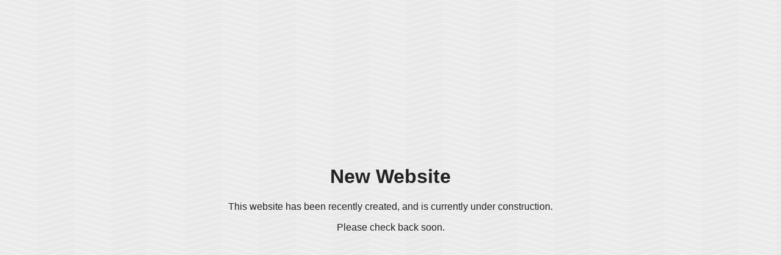

--- FILE ---
content_type: text/html; charset=UTF-8
request_url: https://www.sandramccoyskin.com/items/medical-microneedling
body_size: 855
content:
<!DOCTYPE html><html><head><meta charset="UTF-8"><meta name="viewport" content="width=device-width, initial-scale=1.0"><title>New Website</title><style>                html, body {                    width: 100%;                    height: 100%;                    margin: 0 auto;                    text-align: center;                    background-image: url('[data-uri]');                }                #content {                    width: 100%;                    position: absolute;                    top: 45%;                    transform: translateY(-50%);                    font-family: verdana, helvetica, arial, sans-serif;                    color: #222222;                }            </style></head><body><div id="content"><h1>New Website</h1><p>This website has been recently created, and is currently under construction.</p><p>Please check back soon.</p></div></body></html>